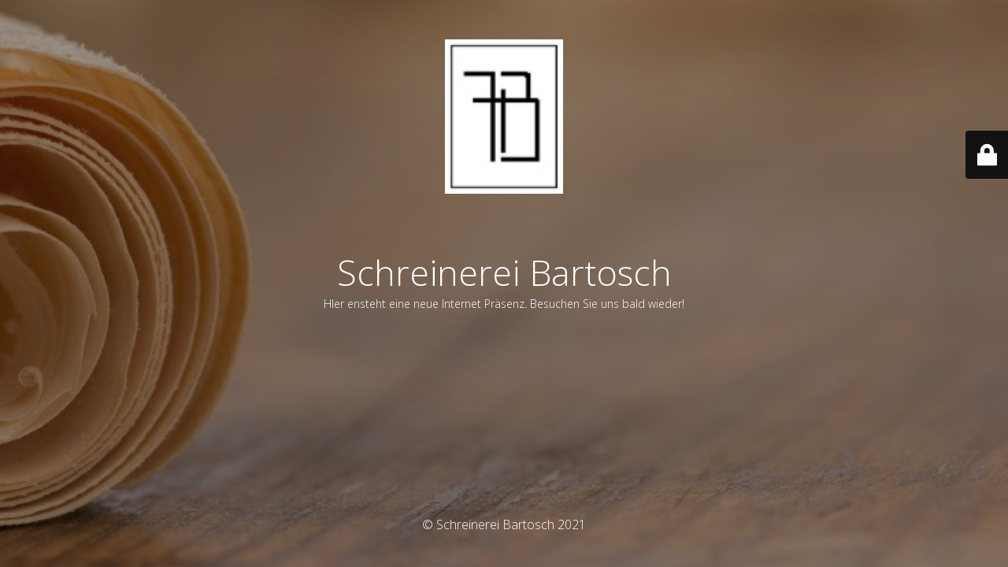

--- FILE ---
content_type: text/html; charset=UTF-8
request_url: http://schreinerei-bartosch.de/hallo-welt-2/
body_size: 2062
content:
<!DOCTYPE html>
<html lang="de">
<head>
	<meta charset="UTF-8" />
	<title>Site is undergoing maintenance</title>		<meta name="viewport" content="width=device-width, maximum-scale=1, initial-scale=1, minimum-scale=1">
	<meta name="description" content="Objekt und Raumdesign"/>
	<meta http-equiv="X-UA-Compatible" content="" />
	<meta property="og:site_name" content="Schreinerei Bartosch - Objekt und Raumdesign"/>
	<meta property="og:title" content="Site is undergoing maintenance"/>
	<meta property="og:type" content="Maintenance"/>
	<meta property="og:url" content="http://schreinerei-bartosch.de"/>
	<meta property="og:description" content="HIer ensteht eine neue Internet Präsenz. Besuchen Sie uns bald wieder!"/>
					<meta property="og:image" content="http://schreinerei-bartosch.de/wp-content/uploads/2021/05/logo.png" />
				<meta property="og:image:url" content="http://schreinerei-bartosch.de/wp-content/uploads/2021/05/logo.png"/>
				<meta property="og:image:secure_url" content="http://schreinerei-bartosch.de/wp-content/uploads/2021/05/logo.png"/>
				<meta property="og:image:type" content="png"/>
				<link rel="profile" href="http://gmpg.org/xfn/11" />
	<link rel="pingback" href="http://schreinerei-bartosch.de/xmlrpc.php" />
	<link rel='stylesheet' id='mtnc-style-css'  href='http://schreinerei-bartosch.de/wp-content/plugins/maintenance/load/css/style.css?ver=1639905630' type='text/css' media='all' />
<link rel='stylesheet' id='mtnc-fonts-css'  href='http://schreinerei-bartosch.de/wp-content/plugins/maintenance/load/css/fonts.css?ver=1639905630' type='text/css' media='all' />
<style type="text/css">body {background-color: #111111}.preloader {background-color: #111111}body {font-family: Open Sans; }.site-title, .preloader i, .login-form, .login-form a.lost-pass, .btn-open-login-form, .site-content, .user-content-wrapper, .user-content, footer, .maintenance a{color: #ffffff;} a.close-user-content, #mailchimp-box form input[type="submit"], .login-form input#submit.button  {border-color:#ffffff} input[type="submit"]:hover{background-color:#ffffff} input:-webkit-autofill, input:-webkit-autofill:focus{-webkit-text-fill-color:#ffffff} body > .login-form-container{background-color:#111111}.btn-open-login-form{background-color:#111111}input:-webkit-autofill, input:-webkit-autofill:focus{-webkit-box-shadow:0 0 0 50px #111111 inset}input[type='submit']:hover{color:#111111} #custom-subscribe #submit-subscribe:before{background-color:#111111} </style>		<!--[if IE]>
	<style type="text/css">

	</style>
	<script type="text/javascript" src="http://schreinerei-bartosch.de/wp-content/plugins/maintenance/load/js/jquery.backstretch.min.js"></script>
	<![endif]-->
	<link rel="stylesheet" href="https://fonts.googleapis.com/css?family=Open%20Sans:300,300italic,regular,italic,600,600italic,700,700italic,800,800italic:300"></head>

<body class="maintenance ">

<div class="main-container">
	<div class="preloader"><i class="fi-widget" aria-hidden="true"></i></div>	<div id="wrapper">
		<div class="center logotype">
			<header>
				    <div class="logo-box" rel="home">
      <img src="http://schreinerei-bartosch.de/wp-content/uploads/2021/05/logo.png" srcset="http://schreinerei-bartosch.de/wp-includes/images/media/default.png 2x" width="150"  alt="logo">
    </div>
  			</header>
		</div>
		<div id="content" class="site-content">
			<div class="center">
                <h2 class="heading font-center" style="font-weight:300;font-style:normal">Schreinerei Bartosch</h2><div class="description" style="font-weight:300;font-style:normal"><p>HIer ensteht eine neue Internet Präsenz. Besuchen Sie uns bald wieder!</p>
</div>			</div>
		</div>
	</div> <!-- end wrapper -->
	<footer>
		<div class="center">
			<div style="font-weight:300;font-style:normal">© Schreinerei Bartosch 2021</div>		</div>
	</footer>
					<picture class="bg-img">
						<img src="http://schreinerei-bartosch.de/wp-content/uploads/2021/05/AdobeStock_169306404_komp.jpg">
		</picture>
	</div>

	<div class="login-form-container">
		<input type="hidden" id="mtnc_login_check" name="mtnc_login_check" value="68fe598b35" /><input type="hidden" name="_wp_http_referer" value="/hallo-welt-2/" /><form name="login-form" id="login-form" class="login-form" method="post"><label>Benutzeranmeldung</label><span class="login-error"></span><span class="licon user-icon"><input type="text" name="log" id="log" value="" size="20"  class="input username" placeholder="Benutzername"/></span><span class="picon pass-icon"><input type="password" name="pwd" id="login_password" value="" size="20"  class="input password" placeholder="Passwort" /></span><a class="lost-pass" href="http://schreinerei-bartosch.de/wp-login.php?action=lostpassword" title="Passwort vergessen">Passwort vergessen</a><input type="submit" class="button" name="submit" id="submit" value="Anmelden" tabindex="4" /><input type="hidden" name="is_custom_login" value="1" /><input type="hidden" id="mtnc_login_check" name="mtnc_login_check" value="68fe598b35" /><input type="hidden" name="_wp_http_referer" value="/hallo-welt-2/" /></form>		  <div id="btn-open-login-form" class="btn-open-login-form">
    <i class="fi-lock"></i>

  </div>
  <div id="btn-sound" class="btn-open-login-form sound">
    <i id="value_botton" class="fa fa-volume-off" aria-hidden="true"></i>
  </div>
  	</div>
<!--[if lte IE 10]>
<script type='text/javascript' src='http://schreinerei-bartosch.de/wp-includes/js/jquery/jquery.min.js?ver=5.8.12' id='jquery_ie-js'></script>
<![endif]-->
<!--[if !IE]><!--><script type='text/javascript' src='http://schreinerei-bartosch.de/wp-includes/js/jquery/jquery.min.js?ver=3.6.0' id='jquery-core-js'></script>
<script type='text/javascript' src='http://schreinerei-bartosch.de/wp-includes/js/jquery/jquery-migrate.min.js?ver=3.3.2' id='jquery-migrate-js'></script>
<!--<![endif]--><script type='text/javascript' id='_frontend-js-extra'>
/* <![CDATA[ */
var mtnc_front_options = {"body_bg":"http:\/\/schreinerei-bartosch.de\/wp-content\/uploads\/2021\/05\/AdobeStock_169306404_komp.jpg","gallery_array":[],"blur_intensity":"5","font_link":["Open Sans:300,300italic,regular,italic,600,600italic,700,700italic,800,800italic:300"]};
/* ]]> */
</script>
<script type='text/javascript' src='http://schreinerei-bartosch.de/wp-content/plugins/maintenance/load/js/jquery.frontend.js?ver=1639905630' id='_frontend-js'></script>

</body>
</html>
